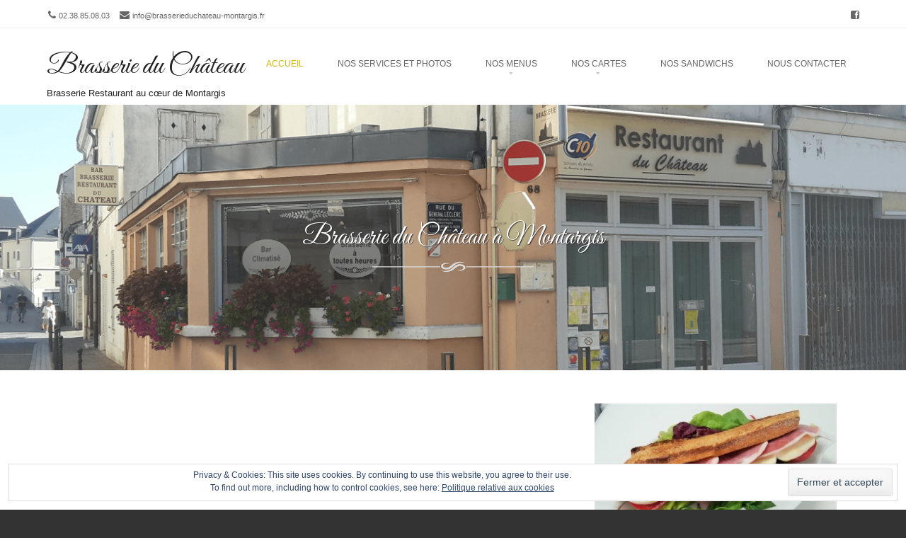

--- FILE ---
content_type: text/html; charset=UTF-8
request_url: https://brasserieduchateau-montargis.fr/
body_size: 12593
content:
<!DOCTYPE html>
<!--[if IE 8]>
<html id="ie8" lang="fr-FR">
<![endif]-->
<!--[if !(IE 8) ]><!-->
<html lang="fr-FR">
<!--<![endif]-->
<head>
<meta charset="UTF-8" />
<meta name="viewport" content="width=device-width" />

<link rel="profile" href="http://gmpg.org/xfn/11" />
<link rel="pingback" href="https://brasserieduchateau-montargis.fr/xmlrpc.php" />
<!--[if lt IE 9]>
<script src="https://brasserieduchateau-montargis.fr/wp-content/themes/brasserie/js/html5.js" type="text/javascript"></script>
<![endif]-->

<meta name='robots' content='index, follow, max-image-preview:large, max-snippet:-1, max-video-preview:-1' />
	<style>img:is([sizes="auto" i], [sizes^="auto," i]) { contain-intrinsic-size: 3000px 1500px }</style>
	
	<!-- This site is optimized with the Yoast SEO plugin v16.0.2 - https://yoast.com/wordpress/plugins/seo/ -->
	<title>Brasserie traditionnelle Restaurant du Château - Montargis</title><link rel="stylesheet" href="https://fonts.googleapis.com/css?family=Open%20Sans%3A300%2C400%2C500%2C600%2C700%2C800%7COpen%20Sans%3A%2C400%7CGreat%20Vibes%3A%2C400&#038;display=swap" />
	<meta name="description" content="A quelques mètres du Château de Montargis, venez découvrir une cuisine traditionnelle faite maison dans un lieu convivial et familiale." />
	<link rel="canonical" href="https://brasserieduchateau-montargis.fr/" />
	<meta property="og:locale" content="fr_FR" />
	<meta property="og:type" content="website" />
	<meta property="og:title" content="Brasserie traditionnelle Restaurant du Château - Montargis" />
	<meta property="og:description" content="A quelques mètres du Château de Montargis, venez découvrir une cuisine traditionnelle faite maison dans un lieu convivial et familiale." />
	<meta property="og:url" content="https://brasserieduchateau-montargis.fr/" />
	<meta property="og:site_name" content="Brasserie du Château" />
	<meta property="article:modified_time" content="2024-03-10T16:47:55+00:00" />
	<meta name="twitter:card" content="summary_large_image" />
	<script type="application/ld+json" class="yoast-schema-graph">{"@context":"https://schema.org","@graph":[{"@type":"WebSite","@id":"https://brasserieduchateau-montargis.fr/#website","url":"https://brasserieduchateau-montargis.fr/","name":"Brasserie du Ch\u00e2teau","description":"Brasserie Restaurant au c\u0153ur de Montargis","potentialAction":[{"@type":"SearchAction","target":"https://brasserieduchateau-montargis.fr/?s={search_term_string}","query-input":"required name=search_term_string"}],"inLanguage":"fr-FR"},{"@type":"WebPage","@id":"https://brasserieduchateau-montargis.fr/#webpage","url":"https://brasserieduchateau-montargis.fr/","name":"Brasserie traditionnelle Restaurant du Ch\u00e2teau - Montargis","isPartOf":{"@id":"https://brasserieduchateau-montargis.fr/#website"},"datePublished":"2018-07-12T22:02:06+00:00","dateModified":"2024-03-10T16:47:55+00:00","description":"A quelques m\u00e8tres du Ch\u00e2teau de Montargis, venez d\u00e9couvrir une cuisine traditionnelle faite maison dans un lieu convivial et familiale.","breadcrumb":{"@id":"https://brasserieduchateau-montargis.fr/#breadcrumb"},"inLanguage":"fr-FR","potentialAction":[{"@type":"ReadAction","target":["https://brasserieduchateau-montargis.fr/"]}]},{"@type":"BreadcrumbList","@id":"https://brasserieduchateau-montargis.fr/#breadcrumb","itemListElement":[{"@type":"ListItem","position":1,"item":{"@type":"WebPage","@id":"https://brasserieduchateau-montargis.fr/","url":"https://brasserieduchateau-montargis.fr/","name":"Accueil"}}]}]}</script>
	<meta name="msvalidate.01" content="343C7A50F826823C318C70B93D37814F" />
	<meta name="google-site-verification" content="CpxG4g5_fr9D_npJ_xOX9P8T-bPo9qX6r3h5B-TvEqg" />
	<!-- / Yoast SEO plugin. -->


<link rel='dns-prefetch' href='//stats.wp.com' />
<link rel='dns-prefetch' href='//maxcdn.bootstrapcdn.com' />
<link rel='dns-prefetch' href='//v0.wordpress.com' />
<link rel='dns-prefetch' href='//i0.wp.com' />
<link href='https://fonts.gstatic.com' crossorigin rel='preconnect' />
<link rel="alternate" type="application/rss+xml" title="Brasserie du Château &raquo; Flux" href="https://brasserieduchateau-montargis.fr/feed/" />
<link rel="alternate" type="application/rss+xml" title="Brasserie du Château &raquo; Flux des commentaires" href="https://brasserieduchateau-montargis.fr/comments/feed/" />
<link rel="alternate" type="application/rss+xml" title="Brasserie du Château &raquo; Slider 1 Flux des commentaires" href="https://brasserieduchateau-montargis.fr/page-d-exemple/feed/" />

<link rel='stylesheet' id='twb-global-css' href='https://brasserieduchateau-montargis.fr/wp-content/plugins/wd-facebook-feed/booster/assets/css/global.css?ver=1.0.0' type='text/css' media='all' />
<style id='wp-emoji-styles-inline-css' type='text/css'>

	img.wp-smiley, img.emoji {
		display: inline !important;
		border: none !important;
		box-shadow: none !important;
		height: 1em !important;
		width: 1em !important;
		margin: 0 0.07em !important;
		vertical-align: -0.1em !important;
		background: none !important;
		padding: 0 !important;
	}
</style>
<link rel='stylesheet' id='wp-block-library-css' href='https://brasserieduchateau-montargis.fr/wp-includes/css/dist/block-library/style.min.css?ver=ef0d53341e563895ec36249d25f7a669' type='text/css' media='all' />
<style id='wp-block-library-inline-css' type='text/css'>
.has-text-align-justify{text-align:justify;}
</style>
<style id='classic-theme-styles-inline-css' type='text/css'>
/*! This file is auto-generated */
.wp-block-button__link{color:#fff;background-color:#32373c;border-radius:9999px;box-shadow:none;text-decoration:none;padding:calc(.667em + 2px) calc(1.333em + 2px);font-size:1.125em}.wp-block-file__button{background:#32373c;color:#fff;text-decoration:none}
</style>
<link rel='stylesheet' id='mediaelement-css' href='https://brasserieduchateau-montargis.fr/wp-includes/js/mediaelement/mediaelementplayer-legacy.min.css?ver=4.2.17' type='text/css' media='all' />
<link rel='stylesheet' id='wp-mediaelement-css' href='https://brasserieduchateau-montargis.fr/wp-includes/js/mediaelement/wp-mediaelement.min.css?ver=ef0d53341e563895ec36249d25f7a669' type='text/css' media='all' />
<style id='jetpack-sharing-buttons-style-inline-css' type='text/css'>
.jetpack-sharing-buttons__services-list{display:flex;flex-direction:row;flex-wrap:wrap;gap:0;list-style-type:none;margin:5px;padding:0}.jetpack-sharing-buttons__services-list.has-small-icon-size{font-size:12px}.jetpack-sharing-buttons__services-list.has-normal-icon-size{font-size:16px}.jetpack-sharing-buttons__services-list.has-large-icon-size{font-size:24px}.jetpack-sharing-buttons__services-list.has-huge-icon-size{font-size:36px}@media print{.jetpack-sharing-buttons__services-list{display:none!important}}.editor-styles-wrapper .wp-block-jetpack-sharing-buttons{gap:0;padding-inline-start:0}ul.jetpack-sharing-buttons__services-list.has-background{padding:1.25em 2.375em}
</style>
<style id='global-styles-inline-css' type='text/css'>
:root{--wp--preset--aspect-ratio--square: 1;--wp--preset--aspect-ratio--4-3: 4/3;--wp--preset--aspect-ratio--3-4: 3/4;--wp--preset--aspect-ratio--3-2: 3/2;--wp--preset--aspect-ratio--2-3: 2/3;--wp--preset--aspect-ratio--16-9: 16/9;--wp--preset--aspect-ratio--9-16: 9/16;--wp--preset--color--black: #000000;--wp--preset--color--cyan-bluish-gray: #abb8c3;--wp--preset--color--white: #ffffff;--wp--preset--color--pale-pink: #f78da7;--wp--preset--color--vivid-red: #cf2e2e;--wp--preset--color--luminous-vivid-orange: #ff6900;--wp--preset--color--luminous-vivid-amber: #fcb900;--wp--preset--color--light-green-cyan: #7bdcb5;--wp--preset--color--vivid-green-cyan: #00d084;--wp--preset--color--pale-cyan-blue: #8ed1fc;--wp--preset--color--vivid-cyan-blue: #0693e3;--wp--preset--color--vivid-purple: #9b51e0;--wp--preset--gradient--vivid-cyan-blue-to-vivid-purple: linear-gradient(135deg,rgba(6,147,227,1) 0%,rgb(155,81,224) 100%);--wp--preset--gradient--light-green-cyan-to-vivid-green-cyan: linear-gradient(135deg,rgb(122,220,180) 0%,rgb(0,208,130) 100%);--wp--preset--gradient--luminous-vivid-amber-to-luminous-vivid-orange: linear-gradient(135deg,rgba(252,185,0,1) 0%,rgba(255,105,0,1) 100%);--wp--preset--gradient--luminous-vivid-orange-to-vivid-red: linear-gradient(135deg,rgba(255,105,0,1) 0%,rgb(207,46,46) 100%);--wp--preset--gradient--very-light-gray-to-cyan-bluish-gray: linear-gradient(135deg,rgb(238,238,238) 0%,rgb(169,184,195) 100%);--wp--preset--gradient--cool-to-warm-spectrum: linear-gradient(135deg,rgb(74,234,220) 0%,rgb(151,120,209) 20%,rgb(207,42,186) 40%,rgb(238,44,130) 60%,rgb(251,105,98) 80%,rgb(254,248,76) 100%);--wp--preset--gradient--blush-light-purple: linear-gradient(135deg,rgb(255,206,236) 0%,rgb(152,150,240) 100%);--wp--preset--gradient--blush-bordeaux: linear-gradient(135deg,rgb(254,205,165) 0%,rgb(254,45,45) 50%,rgb(107,0,62) 100%);--wp--preset--gradient--luminous-dusk: linear-gradient(135deg,rgb(255,203,112) 0%,rgb(199,81,192) 50%,rgb(65,88,208) 100%);--wp--preset--gradient--pale-ocean: linear-gradient(135deg,rgb(255,245,203) 0%,rgb(182,227,212) 50%,rgb(51,167,181) 100%);--wp--preset--gradient--electric-grass: linear-gradient(135deg,rgb(202,248,128) 0%,rgb(113,206,126) 100%);--wp--preset--gradient--midnight: linear-gradient(135deg,rgb(2,3,129) 0%,rgb(40,116,252) 100%);--wp--preset--font-size--small: 13px;--wp--preset--font-size--medium: 20px;--wp--preset--font-size--large: 36px;--wp--preset--font-size--x-large: 42px;--wp--preset--spacing--20: 0.44rem;--wp--preset--spacing--30: 0.67rem;--wp--preset--spacing--40: 1rem;--wp--preset--spacing--50: 1.5rem;--wp--preset--spacing--60: 2.25rem;--wp--preset--spacing--70: 3.38rem;--wp--preset--spacing--80: 5.06rem;--wp--preset--shadow--natural: 6px 6px 9px rgba(0, 0, 0, 0.2);--wp--preset--shadow--deep: 12px 12px 50px rgba(0, 0, 0, 0.4);--wp--preset--shadow--sharp: 6px 6px 0px rgba(0, 0, 0, 0.2);--wp--preset--shadow--outlined: 6px 6px 0px -3px rgba(255, 255, 255, 1), 6px 6px rgba(0, 0, 0, 1);--wp--preset--shadow--crisp: 6px 6px 0px rgba(0, 0, 0, 1);}:where(.is-layout-flex){gap: 0.5em;}:where(.is-layout-grid){gap: 0.5em;}body .is-layout-flex{display: flex;}.is-layout-flex{flex-wrap: wrap;align-items: center;}.is-layout-flex > :is(*, div){margin: 0;}body .is-layout-grid{display: grid;}.is-layout-grid > :is(*, div){margin: 0;}:where(.wp-block-columns.is-layout-flex){gap: 2em;}:where(.wp-block-columns.is-layout-grid){gap: 2em;}:where(.wp-block-post-template.is-layout-flex){gap: 1.25em;}:where(.wp-block-post-template.is-layout-grid){gap: 1.25em;}.has-black-color{color: var(--wp--preset--color--black) !important;}.has-cyan-bluish-gray-color{color: var(--wp--preset--color--cyan-bluish-gray) !important;}.has-white-color{color: var(--wp--preset--color--white) !important;}.has-pale-pink-color{color: var(--wp--preset--color--pale-pink) !important;}.has-vivid-red-color{color: var(--wp--preset--color--vivid-red) !important;}.has-luminous-vivid-orange-color{color: var(--wp--preset--color--luminous-vivid-orange) !important;}.has-luminous-vivid-amber-color{color: var(--wp--preset--color--luminous-vivid-amber) !important;}.has-light-green-cyan-color{color: var(--wp--preset--color--light-green-cyan) !important;}.has-vivid-green-cyan-color{color: var(--wp--preset--color--vivid-green-cyan) !important;}.has-pale-cyan-blue-color{color: var(--wp--preset--color--pale-cyan-blue) !important;}.has-vivid-cyan-blue-color{color: var(--wp--preset--color--vivid-cyan-blue) !important;}.has-vivid-purple-color{color: var(--wp--preset--color--vivid-purple) !important;}.has-black-background-color{background-color: var(--wp--preset--color--black) !important;}.has-cyan-bluish-gray-background-color{background-color: var(--wp--preset--color--cyan-bluish-gray) !important;}.has-white-background-color{background-color: var(--wp--preset--color--white) !important;}.has-pale-pink-background-color{background-color: var(--wp--preset--color--pale-pink) !important;}.has-vivid-red-background-color{background-color: var(--wp--preset--color--vivid-red) !important;}.has-luminous-vivid-orange-background-color{background-color: var(--wp--preset--color--luminous-vivid-orange) !important;}.has-luminous-vivid-amber-background-color{background-color: var(--wp--preset--color--luminous-vivid-amber) !important;}.has-light-green-cyan-background-color{background-color: var(--wp--preset--color--light-green-cyan) !important;}.has-vivid-green-cyan-background-color{background-color: var(--wp--preset--color--vivid-green-cyan) !important;}.has-pale-cyan-blue-background-color{background-color: var(--wp--preset--color--pale-cyan-blue) !important;}.has-vivid-cyan-blue-background-color{background-color: var(--wp--preset--color--vivid-cyan-blue) !important;}.has-vivid-purple-background-color{background-color: var(--wp--preset--color--vivid-purple) !important;}.has-black-border-color{border-color: var(--wp--preset--color--black) !important;}.has-cyan-bluish-gray-border-color{border-color: var(--wp--preset--color--cyan-bluish-gray) !important;}.has-white-border-color{border-color: var(--wp--preset--color--white) !important;}.has-pale-pink-border-color{border-color: var(--wp--preset--color--pale-pink) !important;}.has-vivid-red-border-color{border-color: var(--wp--preset--color--vivid-red) !important;}.has-luminous-vivid-orange-border-color{border-color: var(--wp--preset--color--luminous-vivid-orange) !important;}.has-luminous-vivid-amber-border-color{border-color: var(--wp--preset--color--luminous-vivid-amber) !important;}.has-light-green-cyan-border-color{border-color: var(--wp--preset--color--light-green-cyan) !important;}.has-vivid-green-cyan-border-color{border-color: var(--wp--preset--color--vivid-green-cyan) !important;}.has-pale-cyan-blue-border-color{border-color: var(--wp--preset--color--pale-cyan-blue) !important;}.has-vivid-cyan-blue-border-color{border-color: var(--wp--preset--color--vivid-cyan-blue) !important;}.has-vivid-purple-border-color{border-color: var(--wp--preset--color--vivid-purple) !important;}.has-vivid-cyan-blue-to-vivid-purple-gradient-background{background: var(--wp--preset--gradient--vivid-cyan-blue-to-vivid-purple) !important;}.has-light-green-cyan-to-vivid-green-cyan-gradient-background{background: var(--wp--preset--gradient--light-green-cyan-to-vivid-green-cyan) !important;}.has-luminous-vivid-amber-to-luminous-vivid-orange-gradient-background{background: var(--wp--preset--gradient--luminous-vivid-amber-to-luminous-vivid-orange) !important;}.has-luminous-vivid-orange-to-vivid-red-gradient-background{background: var(--wp--preset--gradient--luminous-vivid-orange-to-vivid-red) !important;}.has-very-light-gray-to-cyan-bluish-gray-gradient-background{background: var(--wp--preset--gradient--very-light-gray-to-cyan-bluish-gray) !important;}.has-cool-to-warm-spectrum-gradient-background{background: var(--wp--preset--gradient--cool-to-warm-spectrum) !important;}.has-blush-light-purple-gradient-background{background: var(--wp--preset--gradient--blush-light-purple) !important;}.has-blush-bordeaux-gradient-background{background: var(--wp--preset--gradient--blush-bordeaux) !important;}.has-luminous-dusk-gradient-background{background: var(--wp--preset--gradient--luminous-dusk) !important;}.has-pale-ocean-gradient-background{background: var(--wp--preset--gradient--pale-ocean) !important;}.has-electric-grass-gradient-background{background: var(--wp--preset--gradient--electric-grass) !important;}.has-midnight-gradient-background{background: var(--wp--preset--gradient--midnight) !important;}.has-small-font-size{font-size: var(--wp--preset--font-size--small) !important;}.has-medium-font-size{font-size: var(--wp--preset--font-size--medium) !important;}.has-large-font-size{font-size: var(--wp--preset--font-size--large) !important;}.has-x-large-font-size{font-size: var(--wp--preset--font-size--x-large) !important;}
:where(.wp-block-post-template.is-layout-flex){gap: 1.25em;}:where(.wp-block-post-template.is-layout-grid){gap: 1.25em;}
:where(.wp-block-columns.is-layout-flex){gap: 2em;}:where(.wp-block-columns.is-layout-grid){gap: 2em;}
:root :where(.wp-block-pullquote){font-size: 1.5em;line-height: 1.6;}
</style>
<link rel='stylesheet' id='contact-form-7-css' href='https://brasserieduchateau-montargis.fr/wp-content/plugins/contact-form-7/includes/css/styles.css?ver=5.4' type='text/css' media='all' />
<link rel='stylesheet' id='ffwd_frontend-css' href='https://brasserieduchateau-montargis.fr/wp-content/plugins/wd-facebook-feed/css/ffwd_frontend.css?ver=1.1.33' type='text/css' media='all' />
<link rel='stylesheet' id='ffwd_fonts-css' href='https://brasserieduchateau-montargis.fr/wp-content/plugins/wd-facebook-feed/css/fonts.css?ver=1.1.33' type='text/css' media='all' />
<link rel='stylesheet' id='ffwd_mCustomScrollbar-css' href='https://brasserieduchateau-montargis.fr/wp-content/plugins/wd-facebook-feed/css/jquery.mCustomScrollbar.css?ver=1.1.33' type='text/css' media='all' />
<link rel='stylesheet' id='cff-css' href='https://brasserieduchateau-montargis.fr/wp-content/plugins/custom-facebook-feed/assets/css/cff-style.min.css?ver=4.3.0' type='text/css' media='all' />
<link rel='stylesheet' id='sb-font-awesome-css' href='https://maxcdn.bootstrapcdn.com/font-awesome/4.7.0/css/font-awesome.min.css?ver=ef0d53341e563895ec36249d25f7a669' type='text/css' media='all' />
<link rel='stylesheet' id='grw-public-main-css-css' href='https://brasserieduchateau-montargis.fr/wp-content/plugins/widget-google-reviews/assets/css/public-main.css?ver=5.7.1' type='text/css' media='all' />
<link rel='stylesheet' id='style-css' href='https://brasserieduchateau-montargis.fr/wp-content/themes/brasserie/style.css?ver=1752276400' type='text/css' media='all' />
<link rel='stylesheet' id='font-awesome-css' href='https://brasserieduchateau-montargis.fr/wp-content/themes/brasserie/css/font-awesome.min.css?ver=ef0d53341e563895ec36249d25f7a669' type='text/css' media='all' />
<link rel='stylesheet' id='animate-css' href='https://brasserieduchateau-montargis.fr/wp-content/themes/brasserie/css/animate.min.css?ver=ef0d53341e563895ec36249d25f7a669' type='text/css' media='all' />
<link rel='stylesheet' id='flexslider-css' href='https://brasserieduchateau-montargis.fr/wp-content/themes/brasserie/css/flexslider.css?ver=1663225664' type='text/css' media='all' />
<link rel='stylesheet' id='jetpack_css-css' href='https://brasserieduchateau-montargis.fr/wp-content/plugins/jetpack/css/jetpack.css?ver=13.2.3' type='text/css' media='all' />
<script type="text/javascript" src="https://brasserieduchateau-montargis.fr/wp-includes/js/jquery/jquery.min.js?ver=3.7.1" id="jquery-core-js"></script>
<script type="text/javascript" src="https://brasserieduchateau-montargis.fr/wp-includes/js/jquery/jquery-migrate.min.js?ver=3.4.1" id="jquery-migrate-js"></script>
<script type="text/javascript" src="https://brasserieduchateau-montargis.fr/wp-content/plugins/wd-facebook-feed/booster/assets/js/circle-progress.js?ver=1.2.2" id="twb-circle-js"></script>
<script type="text/javascript" id="twb-global-js-extra">
/* <![CDATA[ */
var twb = {"nonce":"003b200b41","ajax_url":"https:\/\/brasserieduchateau-montargis.fr\/wp-admin\/admin-ajax.php","plugin_url":"https:\/\/brasserieduchateau-montargis.fr\/wp-content\/plugins\/wd-facebook-feed\/booster","href":"https:\/\/brasserieduchateau-montargis.fr\/wp-admin\/admin.php?page=twb_facebook-feed"};
var twb = {"nonce":"003b200b41","ajax_url":"https:\/\/brasserieduchateau-montargis.fr\/wp-admin\/admin-ajax.php","plugin_url":"https:\/\/brasserieduchateau-montargis.fr\/wp-content\/plugins\/wd-facebook-feed\/booster","href":"https:\/\/brasserieduchateau-montargis.fr\/wp-admin\/admin.php?page=twb_facebook-feed"};
/* ]]> */
</script>
<script type="text/javascript" src="https://brasserieduchateau-montargis.fr/wp-content/plugins/wd-facebook-feed/booster/assets/js/global.js?ver=1.0.0" id="twb-global-js"></script>
<script type="text/javascript" id="ffwd_cache-js-extra">
/* <![CDATA[ */
var ffwd_cache = {"ajax_url":"https:\/\/brasserieduchateau-montargis.fr\/wp-admin\/admin-ajax.php","update_data":"[]","need_update":"false"};
/* ]]> */
</script>
<script type="text/javascript" src="https://brasserieduchateau-montargis.fr/wp-content/plugins/wd-facebook-feed/js/ffwd_cache.js?ver=1.1.33" id="ffwd_cache-js"></script>
<script type="text/javascript" id="ffwd_frontend-js-extra">
/* <![CDATA[ */
var ffwd_frontend_text = {"comment_reply":"Reply","view":"View","more_comments":"more comments","year":"year","years":"years","hour":"hour","hours":"hours","months":"months","month":"month","weeks":"weeks","week":"week","days":"days","day":"day","minutes":"minutes","minute":"minute","seconds":"seconds","second":"second","ago":"ago","ajax_url":"https:\/\/brasserieduchateau-montargis.fr\/wp-admin\/admin-ajax.php","and":"and","others":"others"};
/* ]]> */
</script>
<script type="text/javascript" src="https://brasserieduchateau-montargis.fr/wp-content/plugins/wd-facebook-feed/js/ffwd_frontend.js?ver=1.1.33" id="ffwd_frontend-js"></script>
<script type="text/javascript" src="https://brasserieduchateau-montargis.fr/wp-content/plugins/wd-facebook-feed/js/jquery.mobile.js?ver=1.1.33" id="ffwd_jquery_mobile-js"></script>
<script type="text/javascript" src="https://brasserieduchateau-montargis.fr/wp-content/plugins/wd-facebook-feed/js/jquery.mCustomScrollbar.concat.min.js?ver=1.1.33" id="ffwd_mCustomScrollbar-js"></script>
<script type="text/javascript" src="https://brasserieduchateau-montargis.fr/wp-content/plugins/wd-facebook-feed/js/jquery.fullscreen-0.4.1.js?ver=0.4.1" id="jquery-fullscreen-js"></script>
<script type="text/javascript" id="ffwd_gallery_box-js-extra">
/* <![CDATA[ */
var ffwd_objectL10n = {"ffwd_field_required":"field is required.","ffwd_mail_validation":"This is not a valid email address.","ffwd_search_result":"There are no images matching your search."};
/* ]]> */
</script>
<script type="text/javascript" src="https://brasserieduchateau-montargis.fr/wp-content/plugins/wd-facebook-feed/js/ffwd_gallery_box.js?ver=1.1.33" id="ffwd_gallery_box-js"></script>
<script type="text/javascript" defer="defer" src="https://brasserieduchateau-montargis.fr/wp-content/plugins/widget-google-reviews/assets/js/public-main.js?ver=5.7.1" id="grw-public-main-js-js"></script>
<script type="text/javascript" src="https://brasserieduchateau-montargis.fr/wp-content/themes/brasserie/js/keyboard-image-navigation.js?ver=20120202" id="keyboard-image-navigation-js"></script>
<script type="text/javascript" src="https://brasserieduchateau-montargis.fr/wp-content/themes/brasserie/js/jquery.flexslider-min.js?ver=ef0d53341e563895ec36249d25f7a669" id="flexslider-js"></script>
<script type="text/javascript" src="https://brasserieduchateau-montargis.fr/wp-content/themes/brasserie/js/flexslider-init.js?ver=ef0d53341e563895ec36249d25f7a669" id="flexslider-init-js"></script>
<link rel="https://api.w.org/" href="https://brasserieduchateau-montargis.fr/wp-json/" /><link rel="alternate" title="JSON" type="application/json" href="https://brasserieduchateau-montargis.fr/wp-json/wp/v2/pages/2" /><link rel="EditURI" type="application/rsd+xml" title="RSD" href="https://brasserieduchateau-montargis.fr/xmlrpc.php?rsd" />

<link rel='shortlink' href='https://wp.me/PablfD-2' />
<link rel="alternate" title="oEmbed (JSON)" type="application/json+oembed" href="https://brasserieduchateau-montargis.fr/wp-json/oembed/1.0/embed?url=https%3A%2F%2Fbrasserieduchateau-montargis.fr%2F" />
<link rel="alternate" title="oEmbed (XML)" type="text/xml+oembed" href="https://brasserieduchateau-montargis.fr/wp-json/oembed/1.0/embed?url=https%3A%2F%2Fbrasserieduchateau-montargis.fr%2F&#038;format=xml" />
	    	<script type="text/javascript">
	    	    var ajaxurl = 'https://brasserieduchateau-montargis.fr/wp-admin/admin-ajax.php';
	    	</script>
			<style>img#wpstats{display:none}</style>
					

			<style id="brasserie-body-style">


			body			{

								font-family: '', sans-serif !important;
								font-weight:  !important;
				font-style: normal !important;

			}

			</style>
					

			<style id="brasserie-h1-style">


			h1,h2,h3,h4,h5,h6			{

								font-family: 'Great Vibes', sans-serif !important;
								font-weight:  !important;
				font-style: normal !important;

			}

			</style>
		    <style type="text/css">
        .main-navigation li:hover > a,
        .main-navigation li.current_page_item a,
        .main-navigation li.current-menu-item a,
        .main-navigation > li > a,
        .main-navigation li.current_page_ancestor a,
        .main-navigation ul ul li:hover > a,
		.main-navigation ul ul li.current_page_item a,
		.main-navigation ul ul li.current-menu-item a,
		.main-small-navigation li:hover > a,
		.main-small-navigation li.current_page_item a,
		.main-small-navigation li.current-menu-item a,
		.main-small-navigation ul ul a:hover,
		.main-small-navigation ul.children li:hover a,
        .entry-meta a,
        .authorLinks a,
        cite, cite a,
        cite a:visited,
        cite a:active,
		.section_thumbnails h3,
		.client h3,
		.socialIcons a, .socialIcons a:visited,
		.entry-content a,
		.entry-content a:visited,
		.entry-summary a,
		.entry-summary a:visited,
		.featuretext h2 a,
		.flex-caption-title h3 a:hover,
		.social-media a:hover,
		.widget-title,
		.recent a .recent_title h2 , .recent a:visited .recent_title h2,
		.tooltipsy
		{
        	color: #d1b606		}
		.title-bottom-border,
		.tagcloud a,
		.grid-more-link,
		.more-link,
		.menu-toggle,
		#smoothup:hover{
			background-color: #d1b606;
		}
        .widget-title,
        .featuretext_middle,
        .widget-title,
        .widget-title:after,
        .featuretext_middle,
        .tooltipsy,
		#masthead-wrap,
		.flex-container,
		.flex-caption-title h3,
		.main-navigation ul ul,
		.site-footer,
        .tagcloud a {
			border-color: #d1b606;
		}
		#featuretext_container{
			background-color: ;
		}
		.featuretext_top h3 {
			color: ;
		}
		.featuretext_button a {
			background-color: ;
			color: ;
		}
    </style>
    	<style type="text/css">
			.site-title a,
		.site-description {
			color: #222 !important;
		}
		</style>
	<style type="text/css" id="wp-custom-css">.site-title {
	font-size: 4rem;
}

.site-description {
	line-height: 0;
}
.textwidget a {
color: #d1b606;
}

.col span_1_of_3  box-one animated {
	visibility: visible;
}</style></head>
<body class="home wp-singular page-template page-template-page-templates page-template-custom_home page-template-page-templatescustom_home-php page page-id-2 wp-theme-brasserie sticky-header">
<div id="wrap">
<div id="page" class="hfeed site">
	    <div id="masthead-wrap">
    <div id="topbar_container">
	    <div class="topbar">
			<div class="topbar_content_left">
									<i class="fa fa-phone"></i>
                    <span class="tel">
						02.38.85.08.03					</span>
								                <i class="fa fa-envelope"></i>
					<span class="email">
						<a href="mailto:info@brasserieduchateau-montargis.fr">info@brasserieduchateau-montargis.fr</a>
					</span>
							</div>
			<div class="topbar_content_right "><ul class="social-media">
		
			<li><a class="hastip" title="Facebook" href="https://www.facebook.com/Brasserie-restaurant-du-chateau-102996168061144/" target="_blank"><i class="fa fa-facebook-square"></i></a></li>
		
		
		
		
		
		
		
		
	
	
		
    
        
    
</ul><!-- #social-icons-->				    							</div><!-- .topbar_content_right -->
	    </div>
    </div>
	<div class="header_placeholder" style="margin-top: 0px;"></div>
	<div class="stickyHead">
		<header id="masthead" class="site-header header_container" role="banner">
		    		
				<div class="site-introduction">
					<h1 class="site-title"><a href="https://brasserieduchateau-montargis.fr/" title="Brasserie du Château" rel="home">Brasserie du Château</a></h1>
					<p class="site-description">Brasserie Restaurant au cœur de Montargis</p> 
				</div>
				
				<nav role="navigation" class="site-navigation main-navigation">
					<h1 class="assistive-text">Menu</h1>
					<div class="assistive-text skip-link"><a href="#content" title="Skip to content">Skip to content</a></div>
		
					<div class="menu-cat-haut-container"><ul id="menu-cat-haut" class="menu"><li id="menu-item-257" class="menu-item menu-item-type-post_type menu-item-object-page menu-item-home current-menu-item page_item page-item-2 current_page_item menu-item-257"><a href="https://brasserieduchateau-montargis.fr/" aria-current="page">Accueil</a></li>
<li id="menu-item-245" class="menu-item menu-item-type-post_type menu-item-object-page menu-item-245"><a href="https://brasserieduchateau-montargis.fr/photos/">Nos services et photos</a></li>
<li id="menu-item-265" class="menu-item menu-item-type-custom menu-item-object-custom menu-item-has-children menu-item-265"><a href="#">Nos menus</a>
<ul class="sub-menu">
	<li id="menu-item-572" class="menu-item menu-item-type-custom menu-item-object-custom menu-item-572"><a href="https://www.facebook.com/Brasserie-restaurant-du-chateau-102996168061144/">Menu à emporter</a></li>
	<li id="menu-item-420" class="menu-item menu-item-type-post_type menu-item-object-fdm-menu menu-item-420"><a href="https://brasserieduchateau-montargis.fr/menu/petit-dejeuner-06-80e/">Petit Déjeuner à 06,80€</a></li>
	<li id="menu-item-253" class="menu-item menu-item-type-post_type menu-item-object-fdm-menu menu-item-253"><a href="https://brasserieduchateau-montargis.fr/menu/entree-plat-ou-plat-dessert-a-13-40e/">Entrée/Plat ou Plat/Dessert à 13,40€</a></li>
	<li id="menu-item-254" class="menu-item menu-item-type-post_type menu-item-object-fdm-menu menu-item-254"><a href="https://brasserieduchateau-montargis.fr/menu/menu-du-jour-a-15e/">Menu du jour à 15€</a></li>
	<li id="menu-item-255" class="menu-item menu-item-type-post_type menu-item-object-fdm-menu menu-item-255"><a href="https://brasserieduchateau-montargis.fr/menu/menu-a-2750e/">Menu à 27,50€</a></li>
</ul>
</li>
<li id="menu-item-267" class="menu-item menu-item-type-custom menu-item-object-custom menu-item-has-children menu-item-267"><a href="#">Nos cartes</a>
<ul class="sub-menu">
	<li id="menu-item-367" class="menu-item menu-item-type-post_type menu-item-object-fdm-menu menu-item-367"><a href="https://brasserieduchateau-montargis.fr/menu/a-la-carte/">Nos plats</a></li>
	<li id="menu-item-366" class="menu-item menu-item-type-post_type menu-item-object-fdm-menu menu-item-366"><a href="https://brasserieduchateau-montargis.fr/menu/nos-vins/">Nos vins</a></li>
</ul>
</li>
<li id="menu-item-415" class="menu-item menu-item-type-post_type menu-item-object-fdm-menu menu-item-415"><a href="https://brasserieduchateau-montargis.fr/menu/nos-sandwichs/">Nos sandwichs</a></li>
<li id="menu-item-248" class="menu-item menu-item-type-post_type menu-item-object-page menu-item-248"><a href="https://brasserieduchateau-montargis.fr/contact/">Nous contacter</a></li>
</ul></div>                     
				</nav><!-- .site-navigation .main-navigation -->
			</header><!-- #masthead .site-header -->
		</div><!-- .stickyHead -->
	</div><!-- #masthead-wrap -->
	<div id="main" class="site-main">
    <div class="header-image">

					<a href="https://brasserieduchateau-montargis.fr/" title="Brasserie du Château" rel="home">
									</a>
				</div>     
	
    	<div class="flex-container">
		<div class="flexslider">
			<ul class="slides">
												<li>
					<img width="1698" height="498" src="https://brasserieduchateau-montargis.fr/wp-content/uploads/2018/08/Sans-titre-1.png" class="attachment-post-thumbnail size-post-thumbnail wp-post-image" alt="" decoding="async" fetchpriority="high" srcset="https://i0.wp.com/brasserieduchateau-montargis.fr/wp-content/uploads/2018/08/Sans-titre-1.png?w=1698&amp;ssl=1 1698w, https://i0.wp.com/brasserieduchateau-montargis.fr/wp-content/uploads/2018/08/Sans-titre-1.png?resize=300%2C88&amp;ssl=1 300w, https://i0.wp.com/brasserieduchateau-montargis.fr/wp-content/uploads/2018/08/Sans-titre-1.png?resize=768%2C225&amp;ssl=1 768w, https://i0.wp.com/brasserieduchateau-montargis.fr/wp-content/uploads/2018/08/Sans-titre-1.png?resize=1024%2C300&amp;ssl=1 1024w, https://i0.wp.com/brasserieduchateau-montargis.fr/wp-content/uploads/2018/08/Sans-titre-1.png?resize=3%2C1&amp;ssl=1 3w, https://i0.wp.com/brasserieduchateau-montargis.fr/wp-content/uploads/2018/08/Sans-titre-1.png?w=1308&amp;ssl=1 1308w" sizes="(max-width: 1698px) 100vw, 1698px" />					<div class="caption_wrap">
						<div class="flex-caption">
							<div class="flex-caption-title"><h3>
								<a href="#">Brasserie du Château à Montargis</a></h3>
							</div>
								
						</div>
					</div>
				</li>
								<li>
					<img width="1698" height="498" src="https://brasserieduchateau-montargis.fr/wp-content/uploads/2018/08/IMG_1615-e1533300444513.jpg" class="attachment-post-thumbnail size-post-thumbnail wp-post-image" alt="" decoding="async" srcset="https://i0.wp.com/brasserieduchateau-montargis.fr/wp-content/uploads/2018/08/IMG_1615-e1533300444513.jpg?w=1698&amp;ssl=1 1698w, https://i0.wp.com/brasserieduchateau-montargis.fr/wp-content/uploads/2018/08/IMG_1615-e1533300444513.jpg?resize=300%2C88&amp;ssl=1 300w, https://i0.wp.com/brasserieduchateau-montargis.fr/wp-content/uploads/2018/08/IMG_1615-e1533300444513.jpg?resize=768%2C225&amp;ssl=1 768w, https://i0.wp.com/brasserieduchateau-montargis.fr/wp-content/uploads/2018/08/IMG_1615-e1533300444513.jpg?resize=1024%2C300&amp;ssl=1 1024w, https://i0.wp.com/brasserieduchateau-montargis.fr/wp-content/uploads/2018/08/IMG_1615-e1533300444513.jpg?resize=3%2C1&amp;ssl=1 3w, https://i0.wp.com/brasserieduchateau-montargis.fr/wp-content/uploads/2018/08/IMG_1615-e1533300444513.jpg?w=1308&amp;ssl=1 1308w" sizes="(max-width: 1698px) 100vw, 1698px" />					<div class="caption_wrap">
						<div class="flex-caption">
							<div class="flex-caption-title"><h3>
								<a href="#">vous accueille à tout moment de la journée&#8230;</a></h3>
							</div>
								
						</div>
					</div>
				</li>
								<li>
					<img width="1698" height="498" src="https://brasserieduchateau-montargis.fr/wp-content/uploads/2018/08/Sans-titre-3.png" class="attachment-post-thumbnail size-post-thumbnail wp-post-image" alt="" decoding="async" srcset="https://i0.wp.com/brasserieduchateau-montargis.fr/wp-content/uploads/2018/08/Sans-titre-3.png?w=1698&amp;ssl=1 1698w, https://i0.wp.com/brasserieduchateau-montargis.fr/wp-content/uploads/2018/08/Sans-titre-3.png?resize=300%2C88&amp;ssl=1 300w, https://i0.wp.com/brasserieduchateau-montargis.fr/wp-content/uploads/2018/08/Sans-titre-3.png?resize=768%2C225&amp;ssl=1 768w, https://i0.wp.com/brasserieduchateau-montargis.fr/wp-content/uploads/2018/08/Sans-titre-3.png?resize=1024%2C300&amp;ssl=1 1024w, https://i0.wp.com/brasserieduchateau-montargis.fr/wp-content/uploads/2018/08/Sans-titre-3.png?resize=3%2C1&amp;ssl=1 3w, https://i0.wp.com/brasserieduchateau-montargis.fr/wp-content/uploads/2018/08/Sans-titre-3.png?w=1308&amp;ssl=1 1308w" sizes="(max-width: 1698px) 100vw, 1698px" />					<div class="caption_wrap">
						<div class="flex-caption">
							<div class="flex-caption-title"><h3>
								<a href="#">avec sa cuisine traditionnelle faite maison&#8230;</a></h3>
							</div>
								
						</div>
					</div>
				</li>
								<li>
					<img width="1698" height="498" src="https://brasserieduchateau-montargis.fr/wp-content/uploads/2018/08/Sans-titre.png" class="attachment-post-thumbnail size-post-thumbnail wp-post-image" alt="" decoding="async" srcset="https://i0.wp.com/brasserieduchateau-montargis.fr/wp-content/uploads/2018/08/Sans-titre.png?w=1698&amp;ssl=1 1698w, https://i0.wp.com/brasserieduchateau-montargis.fr/wp-content/uploads/2018/08/Sans-titre.png?resize=300%2C88&amp;ssl=1 300w, https://i0.wp.com/brasserieduchateau-montargis.fr/wp-content/uploads/2018/08/Sans-titre.png?resize=768%2C225&amp;ssl=1 768w, https://i0.wp.com/brasserieduchateau-montargis.fr/wp-content/uploads/2018/08/Sans-titre.png?resize=1024%2C300&amp;ssl=1 1024w, https://i0.wp.com/brasserieduchateau-montargis.fr/wp-content/uploads/2018/08/Sans-titre.png?resize=3%2C1&amp;ssl=1 3w, https://i0.wp.com/brasserieduchateau-montargis.fr/wp-content/uploads/2018/08/Sans-titre.png?w=1308&amp;ssl=1 1308w" sizes="(max-width: 1698px) 100vw, 1698px" />					<div class="caption_wrap">
						<div class="flex-caption">
							<div class="flex-caption-title"><h3>
								<a href="#">et son service de brasserie.</a></h3>
							</div>
								
						</div>
					</div>
				</li>
								<li>
					<img width="1698" height="498" src="https://brasserieduchateau-montargis.fr/wp-content/uploads/2018/08/Sans-titre-2.png" class="attachment-post-thumbnail size-post-thumbnail wp-post-image" alt="" decoding="async" srcset="https://i0.wp.com/brasserieduchateau-montargis.fr/wp-content/uploads/2018/08/Sans-titre-2.png?w=1698&amp;ssl=1 1698w, https://i0.wp.com/brasserieduchateau-montargis.fr/wp-content/uploads/2018/08/Sans-titre-2.png?resize=300%2C88&amp;ssl=1 300w, https://i0.wp.com/brasserieduchateau-montargis.fr/wp-content/uploads/2018/08/Sans-titre-2.png?resize=768%2C225&amp;ssl=1 768w, https://i0.wp.com/brasserieduchateau-montargis.fr/wp-content/uploads/2018/08/Sans-titre-2.png?resize=1024%2C300&amp;ssl=1 1024w, https://i0.wp.com/brasserieduchateau-montargis.fr/wp-content/uploads/2018/08/Sans-titre-2.png?resize=3%2C1&amp;ssl=1 3w, https://i0.wp.com/brasserieduchateau-montargis.fr/wp-content/uploads/2018/08/Sans-titre-2.png?w=1308&amp;ssl=1 1308w" sizes="(max-width: 1698px) 100vw, 1698px" />					<div class="caption_wrap">
						<div class="flex-caption">
							<div class="flex-caption-title"><h3>
								<a href="#">et son service de brasserie.</a></h3>
							</div>
								
						</div>
					</div>
				</li>
							</ul>
		</div>
	</div>	    
	<div class="featuretext_middle">
		<div class="section group">
							<div class="col span_1_of_3  box-one animated" data-fx="slideInLeft">         
					<div class="featuretext">
													<a href="/menu/a-la-carte/"><img src="https://brasserieduchateau-montargis.fr/wp-content/uploads/2018/08/20180728_1139500_1533744986220.jpg"  alt="feature one"></a>
												<h2><a href="/menu/a-la-carte/">Une cuisine familiale</a></h2>
						<p>La Brasserie du Château vous accueille au cœur de Montargis. A quelques mètres du Château de Montargis, venez découvrir une cuisine traditionnelle faite maison dans un lieu convivial et familiale.</p>
					</div>
				</div><!-- /.col span_1_of_3 animated -->
							<div class="col span_1_of_3  box-two animated" data-fx="fadeInUp">         
					<div class="featuretext">
													<a href="/menu/menu-du-jour-a-14-30e/"><img src="https://brasserieduchateau-montargis.fr/wp-content/uploads/2018/08/20180802_120450_1533744988584.jpg"  alt="feature two"></a>
												<h2><a href="/menu/menu-du-jour-a-14-30e/">Service du midi dd</a></h2>
						<p>De 11h00 à 15h00, Claudine, Monique, Séverine et Rémy sont à votre disposition pour vous préparer et vous servir votre repas. Déguster nos terrines servi sur table, nos plats du jour à 9,90€ mais aussi notre menu du jour à partir de 12,90€  ddd!</p>
					</div>
				</div><!-- /.col span_1_of_3 animated -->
							<div class="col span_1_of_3  box-three animated" data-fx="slideInRight">         
					<div class="featuretext">
													<a href="/menu/nos-sandwichs/"><img src="https://brasserieduchateau-montargis.fr/wp-content/uploads/2018/08/20180816_134057_1534421654730.jpg"  alt="feature three"></a>
												<h2><a href="/menu/nos-sandwichs/">A toute heure, sandwichs !</a></h2>
						<p>A toute heure, dégustez nos sandwichs, hot-dog, croque-monsieur, croque-madame, croque au chèvre, ... à partir de 3,70€</p>
					</div>
				</div><!-- /.col span_1_of_3 animated -->
					
		</div><!-- /.section group -->
	</div><!-- /.featuretext_middle -->
        

	</div><!-- #main .site-main -->

	<footer id="colophon" class="site-footer" role="contentinfo">

		<div class="footer_container">
						
    	<div class="section group">

				<div class="col span_1_of_3">
					<div id="text-6" class="widget widget_text"><h4>Infos pratiques</h4>			<div class="textwidget"><p><a href="https://www.google.fr/maps/dir/''/68+Rue+du+Général+Leclerc,+45200+Montargis/">68 rue du Général Leclerc<br />
45200 Montargis</a><br />
Tél : 02.38.85.08.03</p>
<p>Cuisine bistronomique et traditionnelle</p>
<p>Moyens de paiements : CB, VISA, MasterCard, Espèces, Tickets restaurants, chèques vacances.</p>
<p>Parking gratuit du Pâtis à 200m</p>
<p>Accès handicapées</p>
</div>
		</div>				</div>

				<div class="col span_1_of_3">
					<div id="text-4" class="widget widget_text"><h4>A propos</h4>			<div class="textwidget"><p>Brasserie Restaurant du Château est situé au cœur de Montargis, 68 rue Général Leclerc à quelques mètres du Château de Montargis.</p>
<p>Venez découvrir une cuisine traditionnelle dans un lieu calme et familiale avec possibilité de réserver votre table par téléphone.</p>
<p>Rémi, gérant et cuisinier ainsi que Claudine, Monique et Séverine, serveuses, seront à votre disposition lors de votre venu !</p>
</div>
		</div>				</div>

				<div class="col span_1_of_3">
					<div id="text-5" class="widget widget_text"><h4>Nos horaires</h4>			<div class="textwidget"><ul>
<li>Lundi : Ferm</li>
<li>Mardi : 07h30-19h30</li>
<li>Mercredi : 07h30-19h30</li>
<li>Jeudi : 07h30-19h30</li>
<li>Vendredi : 07h30-19h30</li>
<li>Samedi : 07h30-18h00</li>
<li>Dimanche : Fermé</li>
</ul>
<p>Service à table du midi de 11h00 à 15h00</p>
</div>
		</div><div id="eu_cookie_law_widget-2" class="widget widget_eu_cookie_law_widget">
<div
	class="hide-on-button"
	data-hide-timeout="30"
	data-consent-expiration="180"
	id="eu-cookie-law"
>
	<form method="post">
		<input type="submit" value="Fermer et accepter" class="accept" />
	</form>

	Privacy &amp; Cookies: This site uses cookies. By continuing to use this website, you agree to their use. <br />
To find out more, including how to control cookies, see here:
		<a href="https://brasserieduchateau-montargis.fr/politique-dutilisation-des-cookies/" rel="">
		Politique relative aux cookies	</a>
</div>
</div>				</div>

			</div><!-- .section .group -->

    </div><!-- footer container -->

		<div class="site-info">
			<a href="http://www.templateexpress.com/brasserie-theme/">
			Brasserie WordPress Restaurant Theme</a>
			Powered By WordPress  - <a href="/informations-legales/">Informations légales</a>
		</div><!-- .site-info -->

	</footer><!-- #colophon .site-footer -->

	<a href="#top" id="smoothup"></a>

</div><!-- #page .hfeed .site -->
</div><!-- end of wrapper -->
<script type="speculationrules">
{"prefetch":[{"source":"document","where":{"and":[{"href_matches":"\/*"},{"not":{"href_matches":["\/wp-*.php","\/wp-admin\/*","\/wp-content\/uploads\/*","\/wp-content\/*","\/wp-content\/plugins\/*","\/wp-content\/themes\/brasserie\/*","\/*\\?(.+)"]}},{"not":{"selector_matches":"a[rel~=\"nofollow\"]"}},{"not":{"selector_matches":".no-prefetch, .no-prefetch a"}}]},"eagerness":"conservative"}]}
</script>
<!-- Custom Facebook Feed JS -->
<script type="text/javascript">var cffajaxurl = "https://brasserieduchateau-montargis.fr/wp-admin/admin-ajax.php";
var cfflinkhashtags = "true";
</script>
<script type="text/javascript" src="https://brasserieduchateau-montargis.fr/wp-content/plugins/jetpack/jetpack_vendor/automattic/jetpack-image-cdn/dist/image-cdn.js?minify=false&amp;ver=132249e245926ae3e188" id="jetpack-photon-js"></script>
<script type="text/javascript" src="https://brasserieduchateau-montargis.fr/wp-includes/js/dist/hooks.min.js?ver=4d63a3d491d11ffd8ac6" id="wp-hooks-js"></script>
<script type="text/javascript" src="https://brasserieduchateau-montargis.fr/wp-includes/js/dist/i18n.min.js?ver=5e580eb46a90c2b997e6" id="wp-i18n-js"></script>
<script type="text/javascript" id="wp-i18n-js-after">
/* <![CDATA[ */
wp.i18n.setLocaleData( { 'text direction\u0004ltr': [ 'ltr' ] } );
/* ]]> */
</script>
<script type="text/javascript" src="https://brasserieduchateau-montargis.fr/wp-includes/js/dist/vendor/wp-polyfill.min.js?ver=3.15.0" id="wp-polyfill-js"></script>
<script type="text/javascript" src="https://brasserieduchateau-montargis.fr/wp-includes/js/dist/url.min.js?ver=c2964167dfe2477c14ea" id="wp-url-js"></script>
<script type="text/javascript" id="wp-api-fetch-js-translations">
/* <![CDATA[ */
( function( domain, translations ) {
	var localeData = translations.locale_data[ domain ] || translations.locale_data.messages;
	localeData[""].domain = domain;
	wp.i18n.setLocaleData( localeData, domain );
} )( "default", {"translation-revision-date":"2025-11-14 09:25:54+0000","generator":"GlotPress\/4.0.3","domain":"messages","locale_data":{"messages":{"":{"domain":"messages","plural-forms":"nplurals=2; plural=n > 1;","lang":"fr"},"An unknown error occurred.":["Une erreur inconnue s\u2019est produite."],"The response is not a valid JSON response.":["La r\u00e9ponse n\u2019est pas une r\u00e9ponse JSON valide."],"Media upload failed. If this is a photo or a large image, please scale it down and try again.":["Le t\u00e9l\u00e9versement du m\u00e9dia a \u00e9chou\u00e9. S\u2019il s\u2019agit d\u2019une photo ou d\u2019une grande image, veuillez la redimensionner puis r\u00e9essayer."],"You are probably offline.":["Vous \u00eates probablement hors ligne."]}},"comment":{"reference":"wp-includes\/js\/dist\/api-fetch.js"}} );
/* ]]> */
</script>
<script type="text/javascript" src="https://brasserieduchateau-montargis.fr/wp-includes/js/dist/api-fetch.min.js?ver=3623a576c78df404ff20" id="wp-api-fetch-js"></script>
<script type="text/javascript" id="wp-api-fetch-js-after">
/* <![CDATA[ */
wp.apiFetch.use( wp.apiFetch.createRootURLMiddleware( "https://brasserieduchateau-montargis.fr/wp-json/" ) );
wp.apiFetch.nonceMiddleware = wp.apiFetch.createNonceMiddleware( "0d6722d4ce" );
wp.apiFetch.use( wp.apiFetch.nonceMiddleware );
wp.apiFetch.use( wp.apiFetch.mediaUploadMiddleware );
wp.apiFetch.nonceEndpoint = "https://brasserieduchateau-montargis.fr/wp-admin/admin-ajax.php?action=rest-nonce";
/* ]]> */
</script>
<script type="text/javascript" id="contact-form-7-js-extra">
/* <![CDATA[ */
var wpcf7 = {"cached":"1"};
/* ]]> */
</script>
<script type="text/javascript" src="https://brasserieduchateau-montargis.fr/wp-content/plugins/contact-form-7/includes/js/index.js?ver=5.4" id="contact-form-7-js"></script>
<script type="text/javascript" src="https://brasserieduchateau-montargis.fr/wp-content/plugins/custom-facebook-feed/assets/js/cff-scripts.min.js?ver=4.3.0" id="cffscripts-js"></script>
<script type="text/javascript" id="rocket-browser-checker-js-after">
/* <![CDATA[ */
"use strict";var _createClass=function(){function defineProperties(target,props){for(var i=0;i<props.length;i++){var descriptor=props[i];descriptor.enumerable=descriptor.enumerable||!1,descriptor.configurable=!0,"value"in descriptor&&(descriptor.writable=!0),Object.defineProperty(target,descriptor.key,descriptor)}}return function(Constructor,protoProps,staticProps){return protoProps&&defineProperties(Constructor.prototype,protoProps),staticProps&&defineProperties(Constructor,staticProps),Constructor}}();function _classCallCheck(instance,Constructor){if(!(instance instanceof Constructor))throw new TypeError("Cannot call a class as a function")}var RocketBrowserCompatibilityChecker=function(){function RocketBrowserCompatibilityChecker(options){_classCallCheck(this,RocketBrowserCompatibilityChecker),this.passiveSupported=!1,this._checkPassiveOption(this),this.options=!!this.passiveSupported&&options}return _createClass(RocketBrowserCompatibilityChecker,[{key:"_checkPassiveOption",value:function(self){try{var options={get passive(){return!(self.passiveSupported=!0)}};window.addEventListener("test",null,options),window.removeEventListener("test",null,options)}catch(err){self.passiveSupported=!1}}},{key:"initRequestIdleCallback",value:function(){!1 in window&&(window.requestIdleCallback=function(cb){var start=Date.now();return setTimeout(function(){cb({didTimeout:!1,timeRemaining:function(){return Math.max(0,50-(Date.now()-start))}})},1)}),!1 in window&&(window.cancelIdleCallback=function(id){return clearTimeout(id)})}},{key:"isDataSaverModeOn",value:function(){return"connection"in navigator&&!0===navigator.connection.saveData}},{key:"supportsLinkPrefetch",value:function(){var elem=document.createElement("link");return elem.relList&&elem.relList.supports&&elem.relList.supports("prefetch")&&window.IntersectionObserver&&"isIntersecting"in IntersectionObserverEntry.prototype}},{key:"isSlowConnection",value:function(){return"connection"in navigator&&"effectiveType"in navigator.connection&&("2g"===navigator.connection.effectiveType||"slow-2g"===navigator.connection.effectiveType)}}]),RocketBrowserCompatibilityChecker}();
/* ]]> */
</script>
<script type="text/javascript" id="rocket-preload-links-js-extra">
/* <![CDATA[ */
var RocketPreloadLinksConfig = {"excludeUris":"\/(.+\/)?feed\/?.+\/?|\/(?:.+\/)?embed\/|\/(index\\.php\/)?wp\\-json(\/.*|$)|\/wp-admin\/|\/logout\/|\/wp-login.php","usesTrailingSlash":"1","imageExt":"jpg|jpeg|gif|png|tiff|bmp|webp|avif","fileExt":"jpg|jpeg|gif|png|tiff|bmp|webp|avif|php|pdf|html|htm","siteUrl":"https:\/\/brasserieduchateau-montargis.fr","onHoverDelay":"100","rateThrottle":"3"};
/* ]]> */
</script>
<script type="text/javascript" id="rocket-preload-links-js-after">
/* <![CDATA[ */
(function() {
"use strict";var r="function"==typeof Symbol&&"symbol"==typeof Symbol.iterator?function(e){return typeof e}:function(e){return e&&"function"==typeof Symbol&&e.constructor===Symbol&&e!==Symbol.prototype?"symbol":typeof e},e=function(){function i(e,t){for(var n=0;n<t.length;n++){var i=t[n];i.enumerable=i.enumerable||!1,i.configurable=!0,"value"in i&&(i.writable=!0),Object.defineProperty(e,i.key,i)}}return function(e,t,n){return t&&i(e.prototype,t),n&&i(e,n),e}}();function i(e,t){if(!(e instanceof t))throw new TypeError("Cannot call a class as a function")}var t=function(){function n(e,t){i(this,n),this.browser=e,this.config=t,this.options=this.browser.options,this.prefetched=new Set,this.eventTime=null,this.threshold=1111,this.numOnHover=0}return e(n,[{key:"init",value:function(){!this.browser.supportsLinkPrefetch()||this.browser.isDataSaverModeOn()||this.browser.isSlowConnection()||(this.regex={excludeUris:RegExp(this.config.excludeUris,"i"),images:RegExp(".("+this.config.imageExt+")$","i"),fileExt:RegExp(".("+this.config.fileExt+")$","i")},this._initListeners(this))}},{key:"_initListeners",value:function(e){-1<this.config.onHoverDelay&&document.addEventListener("mouseover",e.listener.bind(e),e.listenerOptions),document.addEventListener("mousedown",e.listener.bind(e),e.listenerOptions),document.addEventListener("touchstart",e.listener.bind(e),e.listenerOptions)}},{key:"listener",value:function(e){var t=e.target.closest("a"),n=this._prepareUrl(t);if(null!==n)switch(e.type){case"mousedown":case"touchstart":this._addPrefetchLink(n);break;case"mouseover":this._earlyPrefetch(t,n,"mouseout")}}},{key:"_earlyPrefetch",value:function(t,e,n){var i=this,r=setTimeout(function(){if(r=null,0===i.numOnHover)setTimeout(function(){return i.numOnHover=0},1e3);else if(i.numOnHover>i.config.rateThrottle)return;i.numOnHover++,i._addPrefetchLink(e)},this.config.onHoverDelay);t.addEventListener(n,function e(){t.removeEventListener(n,e,{passive:!0}),null!==r&&(clearTimeout(r),r=null)},{passive:!0})}},{key:"_addPrefetchLink",value:function(i){return this.prefetched.add(i.href),new Promise(function(e,t){var n=document.createElement("link");n.rel="prefetch",n.href=i.href,n.onload=e,n.onerror=t,document.head.appendChild(n)}).catch(function(){})}},{key:"_prepareUrl",value:function(e){if(null===e||"object"!==(void 0===e?"undefined":r(e))||!1 in e||-1===["http:","https:"].indexOf(e.protocol))return null;var t=e.href.substring(0,this.config.siteUrl.length),n=this._getPathname(e.href,t),i={original:e.href,protocol:e.protocol,origin:t,pathname:n,href:t+n};return this._isLinkOk(i)?i:null}},{key:"_getPathname",value:function(e,t){var n=t?e.substring(this.config.siteUrl.length):e;return n.startsWith("/")||(n="/"+n),this._shouldAddTrailingSlash(n)?n+"/":n}},{key:"_shouldAddTrailingSlash",value:function(e){return this.config.usesTrailingSlash&&!e.endsWith("/")&&!this.regex.fileExt.test(e)}},{key:"_isLinkOk",value:function(e){return null!==e&&"object"===(void 0===e?"undefined":r(e))&&(!this.prefetched.has(e.href)&&e.origin===this.config.siteUrl&&-1===e.href.indexOf("?")&&-1===e.href.indexOf("#")&&!this.regex.excludeUris.test(e.href)&&!this.regex.images.test(e.href))}}],[{key:"run",value:function(){"undefined"!=typeof RocketPreloadLinksConfig&&new n(new RocketBrowserCompatibilityChecker({capture:!0,passive:!0}),RocketPreloadLinksConfig).init()}}]),n}();t.run();
}());
/* ]]> */
</script>
<script type="text/javascript" src="https://brasserieduchateau-montargis.fr/wp-content/themes/brasserie/js/tooltipsy.js?ver=20120208" id="tooltipsy-js"></script>
<script type="text/javascript" src="https://brasserieduchateau-montargis.fr/wp-content/themes/brasserie/js/small-menu.js?ver=20120206" id="small-menu-js"></script>
<script type="text/javascript" src="https://brasserieduchateau-montargis.fr/wp-content/themes/brasserie/js/smoothscroll.js?ver=ef0d53341e563895ec36249d25f7a669" id="smoothup-js"></script>
<script type="text/javascript" src="https://brasserieduchateau-montargis.fr/wp-content/themes/brasserie/js/inview.js?ver=ef0d53341e563895ec36249d25f7a669" id="inview-js"></script>
<script type="text/javascript" src="https://brasserieduchateau-montargis.fr/wp-includes/js/imagesloaded.min.js?ver=5.0.0" id="imagesloaded-js"></script>
<script type="text/javascript" src="https://brasserieduchateau-montargis.fr/wp-includes/js/masonry.min.js?ver=4.2.2" id="masonry-js"></script>
<script type="text/javascript" src="https://brasserieduchateau-montargis.fr/wp-content/themes/brasserie/js/main.js?ver=ef0d53341e563895ec36249d25f7a669" id="main-js"></script>
<script type="text/javascript" src="https://brasserieduchateau-montargis.fr/wp-content/plugins/jetpack/_inc/build/widgets/eu-cookie-law/eu-cookie-law.min.js?ver=20180522" id="eu-cookie-law-script-js"></script>
<script type="text/javascript" src="https://stats.wp.com/e-202604.js" id="jetpack-stats-js" data-wp-strategy="defer"></script>
<script type="text/javascript" id="jetpack-stats-js-after">
/* <![CDATA[ */
_stq = window._stq || [];
_stq.push([ "view", JSON.parse("{\"v\":\"ext\",\"blog\":\"150466661\",\"post\":\"2\",\"tz\":\"1\",\"srv\":\"brasserieduchateau-montargis.fr\",\"j\":\"1:13.2.3\"}") ]);
_stq.push([ "clickTrackerInit", "150466661", "2" ]);
/* ]]> */
</script>
</body>
</html>

<!-- This website is like a Rocket, isn't it? Performance optimized by WP Rocket. Learn more: https://wp-rocket.me - Debug: cached@1768843754 -->

--- FILE ---
content_type: application/javascript; charset=utf-8
request_url: https://brasserieduchateau-montargis.fr/wp-content/themes/brasserie/js/flexslider-init.js?ver=ef0d53341e563895ec36249d25f7a669
body_size: 18
content:
(function($) {
    $(window).load(function() {
        $('.flexslider').flexslider({
	            animation: 'fade',
				rtl: true
	    });
	});
})(jQuery)